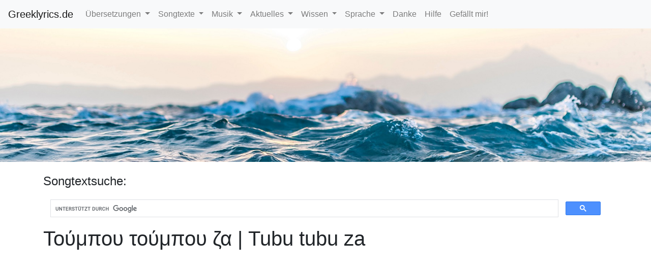

--- FILE ---
content_type: text/html; charset=UTF-8
request_url: https://www.greeklyrics.de/songtext/9613-tubu-tubu-za
body_size: 12250
content:

<!DOCTYPE html>
<html lang="de">
<head>
<meta http-equiv="Content-Type" content="text/html; charset=UTF-8">
<meta charset="utf-8">
<meta http-equiv="X-UA-Compatible" content="IE=edge">
<meta name="viewport" content="width=device-width, initial-scale=1">
<meta http-equiv="content-type" content="text/html; charset=utf-8" />
<meta name="keywords" content="" />
<meta name="author" content="Lambros Charissis" />
<meta name="description" content="" />
<script src="https://www.greeklyrics.de/jquery-3.4.1.min.js"></script>
<title>Τούμπου τούμπου ζα | Tubu tubu za - Griechischer Songtext</title>
<link rel="icon"
      type="image/" ico
      href="https://www.greeklyrics.de/favicon.ico">

      <link rel="stylesheet" href="https://www.greeklyrics.de/bootstrap.min.css">
      <script src="https://www.greeklyrics.de/bootstrap.min.js"></script>
</head>
<body>
  <script>
  function submitComment(){
  		var data = $('#comment').serialize();
      if(document.getElementById("author").value.length == 0 || document.getElementById("commentgl").value.length == 0){
        document.getElementById("error").innerHTML = "<p>Bitte Name und Text eingeben, dann abschicken!</p>";
      } else {
        $.ajax({

                       type: "POST",
                       url: "https://www.greeklyrics.de/submitComment.php?id=9613&iss=1",
                       data: data,
                       success: function(msg){

   													document.getElementById("comment_form").innerHTML = "<p>Danke! Dein Kommentar wird nach unserer Prüfung hier erscheinen!</p>";

   					}
   				});
      }

  	}
    function requesttrans(){
          data = $('#transrequestmail').serialize()+"&songid=9613";
          $.ajax({

                         type: "POST",
                         url: "https://www.greeklyrics.de/newTranslationRequest.php",
                         data: data,
                         success: function(msg){

     													document.getElementById("transrequest").innerHTML = "<p>Übersetzung angefragt!</p>";

     					          }
     				});

    	}

      function requesttrans_form(){
        document.getElementById("transrequest_form").innerHTML = '<div id="transrequest"><form class="form-inline" id="transrequestmail"><p>(für Benachrichtung wenn Übersetzung vorliegt)&nbsp;&nbsp;</p><div class="form-group"><input id="request_trans_mail" name="email" type="text" class="form-control" placeholder="Deine Email"><button onclick="requesttrans()" type="button" class="btn btn-info">anfragen</button></div></form></div>';

        }

  </script>
<style>
  body {
    padding-top: 55px;
  }

  </style>
<nav class="navbar fixed-top navbar-expand-lg navbar-light bg-light">
  <a class="navbar-brand" href="/">Greeklyrics.de</a>
  <button class="navbar-toggler" type="button" data-toggle="collapse" data-target="#navbarSupportedContent" aria-controls="navbarSupportedContent" aria-expanded="false" aria-label="Toggle navigation">
    <span class="navbar-toggler-icon"></span>
  </button>

  <div class="collapse navbar-collapse" id="navbarSupportedContent">
    <ul class="navbar-nav mr-auto">
      <li class="nav-item dropdown">
        <a class="nav-link dropdown-toggle" href="#" id="navbarDropdown" role="button" data-toggle="dropdown" aria-haspopup="true" aria-expanded="false">
          Übersetzungen
        </a>
        <div class="dropdown-menu" aria-labelledby="navbarDropdown">
          <a class="dropdown-item" href="/uebersetzungen/alle-titel.html">Alle Titel</a>
          <a class="dropdown-item" href="/uebersetzungen/songtextsuche.html">Suche</a>
          <a class="dropdown-item" href="/uebersetzungen/interpreten.html">nach Interpreten</a>
          <a class="dropdown-item" href="/uebersetzungen/musikrichtung.html">nach Musikrichtung</a>
          <div class="dropdown-divider"></div>
          <a class="dropdown-item" href="/uebersetzungen/musikrichtung/modern.html">Modern</a>
          <a class="dropdown-item" href="/uebersetzungen/musikrichtung/laika.html">Laika/Entexna</a>
          <a class="dropdown-item" href="/uebersetzungen/musikrichtung/rembetiko.html">Rembetika</a>
          <a class="dropdown-item" href="/uebersetzungen/musikrichtung/dimotika.html">Dimotika</a>
          <div class="dropdown-divider"></div>
          <a class="dropdown-item" href="/uebersetzungen/eigene-uebersetzung.php">Übersetzung einreichen</a>
        </div>
      </li>
      <li class="nav-item dropdown">
        <a class="nav-link dropdown-toggle" href="#" id="navbarDropdown" role="button" data-toggle="dropdown" aria-haspopup="true" aria-expanded="false">
          Songtexte
        </a>
        <div class="dropdown-menu" aria-labelledby="navbarDropdown">
          <a class="dropdown-item" href="/songtext/alle.html" >Alle Songtexte</a>
          <a class="dropdown-item" href="/songtext/suche" >Suche</a>
          <a class="dropdown-item" href="/songtext/interpret/alle.html" >nach Interpreten</a>
        </div>
      </li>
      <li class="nav-item dropdown">
        <a class="nav-link dropdown-toggle" href="#" id="navbarDropdown" role="button" data-toggle="dropdown" aria-haspopup="true" aria-expanded="false">
          Musik
        </a>
        <div class="dropdown-menu" aria-labelledby="navbarDropdown">
          <a class="dropdown-item" href="/griechische-musik/griechisches-radio.html" >Griechisches Radio</a>
          <a class="dropdown-item" href="/griechische-musik/griechische-charts.html" >Griechische Charts</a>
          <a class="dropdown-item" href="/griechische-musik/musik-hoeren.html">Musik h&ouml;ren</a>
          <a class="dropdown-item" href="/griechische-musik/sommer-2009.html" >Sommer 2009</a>
          <a class="dropdown-item" href="/griechische-musik/sommer-2010.html" >Sommer 2010</a>
          <div class="dropdown-divider"></div>
          <a class="dropdown-item">Musik Griechenlands</a>
          <div class="dropdown-divider"></div>
          <a class="dropdown-item" href="/wissen/musik-griechenlands/interaktive-karte.html" >Interaktive Karte</a>
          <a class="dropdown-item" href="/wissen/musik-griechenlands/ipirotika.html" >Ipirotika</a>
          <a class="dropdown-item" href="/wissen/musik-griechenlands/pontiaka.html" >Pontiaka</a>
          <a class="dropdown-item" href="/wissen/musik-griechenlands/makedonitika.html" >Makedonitika</a>
          <a class="dropdown-item" href="/wissen/musik-griechenlands/thessalika.html" >Thessalika</a>
          <a class="dropdown-item" href="/wissen/musik-griechenlands/sterea-elladas.html" >Sterea Elladas</a>
          <a class="dropdown-item" href="/wissen/musik-griechenlands/eptanisa.html" >Eptanisa</a>
          <a class="dropdown-item" href="/wissen/musik-griechenlands/tou-moria-peloponisou.html" >Tou Moria/Peloponisou</a>
          <a class="dropdown-item" href="/wissen/musik-griechenlands/nisiotika.html" >Nisiotika</a>
          <a class="dropdown-item" href="/wissen/musik-griechenlands/kritika.html" >Kritika</a>
          <a class="dropdown-item" href="/wissen/musik-griechenlands/kypriaka.html" >Kypriaka</a>
          <a class="dropdown-item" href="/wissen/musik-griechenlands/byzantini-mousiki.html" >Byzantini Mousiki</a>
        </div>
      </li>
      <li class="nav-item dropdown">
        <a class="nav-link dropdown-toggle" href="#" id="navbarDropdown" role="button" data-toggle="dropdown" aria-haspopup="true" aria-expanded="false">
          Aktuelles
        </a>
        <div class="dropdown-menu" aria-labelledby="navbarDropdown">
          <a class="dropdown-item" href="/griechische-musik-aktuell/veranstaltungen.html" >Events & Konzerte</a>
          <a class="dropdown-item" href="/griechische-musik/griechische-charts.html" >Griechische Charts</a>
          <a class="dropdown-item" href="/griechische-musik-aktuell/eurovision-2018.html" >Eurovision 2018</a>
        </div>
      </li>
      <li class="nav-item dropdown">
        <a class="nav-link dropdown-toggle" href="#" id="navbarDropdown" role="button" data-toggle="dropdown" aria-haspopup="true" aria-expanded="false">
          Wissen
        </a>
        <div class="dropdown-menu" aria-labelledby="navbarDropdown">
          <a class="dropdown-item" href="/wissen/griechische-instrumente.html">Griechische Instrumente</a>
          <div class="dropdown-divider"></div>
          <a class="dropdown-item" href="/wissen/griechische-instrumente/bouzouki.html" >Bouzouki</a>
          <a class="dropdown-item" href="/wissen/griechische-instrumente/baglamas.html" >Baglamas</a>
          <a class="dropdown-item" href="/wissen/griechische-instrumente/klarino.html" >Klarino</a>
          <a class="dropdown-item" href="/wissen/griechische-instrumente/kithara.html" >Gitarre</a>
          <div class="dropdown-divider"></div>
          <a class="dropdown-item" href="/wissen/griechische-musiker.html">Griechische Musiker</a>
          <a class="dropdown-item" href="/wissen/griechische-noten.html" >Griechische Noten</a>
          <a class="dropdown-item" href="/wissen/akkorde-fuer-griechische-lieder.html" >Akkorde</a>
          <a class="dropdown-item" href="/wissen/griechische-taenze.html" >Griechische T&auml;nze</a>
          <a class="dropdown-item" href="/wissen/rembetiko.html" >Rembetiko</a>
          <a class="dropdown-item" href="/wissen/musikgeschichte-griechenlands.html" >Musikgeschichte Griechenlands</a>
          <a class="dropdown-item" href="/wissen/griechische-bands.html" >Griechische Bands</a>
          <a class="dropdown-item" href="/wissen/griechische-musiklehrer.html" >Griechische Musiklehrer</a>
        </div>
      </li>
      <li class="nav-item dropdown">
        <a class="nav-link dropdown-toggle" href="#" id="navbarDropdown" role="button" data-toggle="dropdown" aria-haspopup="true" aria-expanded="false">
          Sprache
        </a>
        <div class="dropdown-menu" aria-labelledby="navbarDropdown">
          <a class="dropdown-item" href="https://de.greeklex.net/lautschrift.html" target="_blank" >Lieder mitsingen</a>
          <a class="dropdown-item" href="/sprache/griechisch-woerterbuch.html" >Griechisch W&ouml;rterbuch</a>
          <a class="dropdown-item" href="/sprache/griechisch-lernen.html" >Griechisch lernen</a>
          <a class="dropdown-item" href="/sprache/griechisch-am-computer.html" >Griechisch am Computer</a>
          <a class="dropdown-item" href="/sprache/fragen.html" >Fragen zur Sprache</a>
        </div>
      </li>
      <li class="nav-item">
        <a class="nav-link" href="/danksagungen.html" >Danke</a>
      </li>
      <li class="nav-item">
        <a class="nav-link" href="/hilfe.html" >Hilfe</a>
      </li>
      <li class="nav-item">
        <a class="nav-link" href="https://www.facebook.com/greeklyrics.de/" target="_blank" >Gef&auml;llt mir!</a>
      </li>
    </ul>
  </div>
</nav>
<div align="center">
  <img width="100%" src="/images/gl_banner.jpg"></img>
  </div>

<br>
<main role="main" class="container">

<div class="row">
<div class="col md-12">


<h4>Songtextsuche: </h4><script async src="https://cse.google.com/cse.js?cx=001029816171164011424:qq8nu1bj5zw"></script><div class="gcse-search"></div>
</div>
</div>

  <h1>Τούμπου τούμπου ζα | Tubu tubu za</h1>

  <script async src="https://pagead2.googlesyndication.com/pagead/js/adsbygoogle.js"></script>
  <!-- Greeklyrics -->
  <ins class="adsbygoogle"
       style="display:block"
       data-ad-client="ca-pub-6133283835087890"
       data-ad-slot="4050982924"
       data-ad-format="auto"
       data-full-width-responsive="true"></ins>
  <script>
       (adsbygoogle = window.adsbygoogle || []).push({});
  </script>

  <div class="row" style="float:right"><div id="transrequest_form"><a href="javascript:requesttrans_form();"><button type="button" class="btn btn-info">Übersetzung anfragen</button></a>&nbsp;&nbsp;&nbsp;<a href="https://www.greeklyrics.de/uebersetzungen/eigene-uebersetzung.php?sid=9613"><button type="button" class="btn btn-danger">Übersetzung einreichen</button></a></div></div><table class="table"><tr><td>
				
			<p>Εδώ δεν έχει σύνορα<br />
δεν έχει καλοσύνη<br />
μπροστά πηγαίνει ο αρχηγός<br />
και πίσω του οι σκύλοι<br />
Τραπέζι πεντακάθαρο<br />
λεφτά, χαρτιά και τσόχα<br />
κρατάς τη μύτη σου μακριά<br />
να μη σε πάρει η μπόχα</p>
<p>Α καπού κουλουκουπού κουλουκουπού κουλουκουπά&#8230;<br />
Τούμπου τούμπου ζα, τούμπου μάγοι<br />
θα μας ψήσουν οι ανθρωποφάγοι<br />
τούμπου τούμπου ζα, τούμπου ζίτσου<br />
στο καζάνι κι η μαμά του Κίτσου<br />
Τούμπου τούμπου και τα μπου<br />
φάγαν τη γριά, ντου ντου<br />
ντούμπου ντούμπου ντούμπου και μπα μπου<br />
πέσαν όλα τα ταμπού</p>
<p>Εγύριζα όλη τη γη<br />
με ένα αεροπλάνο<br />
μοντέλο απ’ την κατοχή<br />
που `χε φωνή σοπράνο<br />
Σ’ ένα σταθμό μου είπανε<br />
όλη την ιστορία<br />
στη ζούγκλα πως χαθήκατε<br />
σας φάγαν τα θηρία</p>
<p>Α καπού κουλουκουπού κουλουκουπού κουλουκουπά&#8230;<br />
Τούμπου τούμπου ζα, τούμπου μάγοι<br />
θα μας ψήσουν οι ανθρωποφάγοι<br />
τούμπου τούμπου ζα, τούμπου ζίτσου<br />
στο καζάνι κι η μαμά του Κίτσου<br />
Τούμπου τούμπου και τα μπου<br />
φάγαν τη γριά, ντου ντου<br />
ντούμπου ντούμπου ντούμπου και μπα μπου<br />
πέσαν όλα τα ταμπού</p>
<p>Εκείνο που δε μάθατε<br />
κι οι μαύροι εγελάγαν<br />
είναι γιατί ψοφήσανε<br />
τα ζωα που σας φάγαν<br />
Δηλητηριαστήκανε<br />
από τα δυο κορμιά σας<br />
το λέει το ραδιόφωνο<br />
κρίμα στην ανθρωπιά σας</p>
<p>Α καπού κουλουκουπού κουλουκουπού κουλουκουπά&#8230;<br />
Τούμπου τούμπου ζα, τούμπου μάγοι<br />
θα μας ψήσουν οι ανθρωποφάγοι<br />
τούμπου τούμπου ζα, τούμπου ζίτσου<br />
στο καζάνι κι η μαμά του Κίτσου<br />
Τούμπου τούμπου και τα μπου<br />
φάγαν τη γριά, ντου ντου<br />
ντούμπου ντούμπου ντούμπου και μπα μπου<br />
πέσαν όλα τα ταμπού</p>
<p>Στο δέντρο αναπαυτήκανε<br />
τα δυο καημένα ζωα<br />
ενθάδε κείται έγραψαν<br />
ο λέων με τον βόα<br />
Γι’ αυτό ν’ ακούς τις συμβουλές<br />
του γέρου προς του τράγου<br />
που φάγαμε εψές αργά<br />
στη στάνη του Πανάγου</p>
<p>Α καπού κουλουκουπού κουλουκουπού κουλουκουπά&#8230;<br />
Τούμπου τούμπου ζα, τούμπου μάγοι<br />
θα μας ψήσουν οι ανθρωποφάγοι<br />
τούμπου τούμπου ζα, τούμπου ζίτσου<br />
στο καζάνι κι η μαμά του Κίτσου<br />
Τούμπου τούμπου και τα μπου<br />
φάγαν τη γριά, ντου ντου<br />
ντούμπου ντούμπου ντούμπου και μπα μπου<br />
πέσαν όλα τα ταμπού</p>
<p>Μη με αφήνεις μοναχή μου<br />
μη με αφήνεις μόνη τη φτωχή<br />
μη με αφήνεις μοναχή μου<br />
μη με αφήνεις, σε παρακαλώ</p>
<p>Α καπού κουλουκουπού κουλουκουπού κουλουκουπά&#8230;<br />
Τούμπου τούμπου ζα, τούμπου μάγοι<br />
θα μας ψήσουν οι ανθρωποφάγοι<br />
τούμπου τούμπου ζα, τούμπου ζίτσου<br />
στο καζάνι κι η μαμά του Κίτσου<br />
Τούμπου τούμπου και τα μπου<br />
φάγαν τη γριά, ντου ντου<br />
ντούμπου ντούμπου ντούμπου και μπα μπου<br />
πέσαν όλα τα ταμπού</p>
		</td><td>
				
			<p>Edó den échi sínora<br />
den échi kalosíni<br />
brostá pigeni o archigós<br />
ke píso tu i skíli<br />
Trapézi pentakátharo<br />
leftá, chartiá ke tsócha<br />
kratás ti míti su makriá<br />
na mi se pári i bócha</p>
<p>A kapu kulukupu kulukupu kulukupá&#8230;<br />
Tubu tubu za, tubu mági<br />
tha mas psísun i anthropofági<br />
tubu tubu za, tubu zítsu<br />
sto kazáni ki i mamá tu Kítsu<br />
Tubu tubu ke ta bu<br />
fágan ti griá, ntu ntu<br />
ntubu ntubu ntubu ke ba bu<br />
pésan óla ta tabu</p>
<p>Egiriza óli ti gi<br />
me éna aeropláno<br />
montélo ap’ tin katochí<br />
pu `che foní sopráno<br />
S’ éna stathmó mu ipane<br />
óli tin istoría<br />
sti zugkla pos chathíkate<br />
sas fágan ta thiría</p>
<p>A kapu kulukupu kulukupu kulukupá&#8230;<br />
Tubu tubu za, tubu mági<br />
tha mas psísun i anthropofági<br />
tubu tubu za, tubu zítsu<br />
sto kazáni ki i mamá tu Kítsu<br />
Tubu tubu ke ta bu<br />
fágan ti griá, ntu ntu<br />
ntubu ntubu ntubu ke ba bu<br />
pésan óla ta tabu</p>
<p>Ekino pu de máthate<br />
ki i mavri egelágan<br />
ine giatí psofísane<br />
ta zoa pu sas fágan<br />
Dilitiriastíkane<br />
apó ta dio kormiá sas<br />
to léi to radiófono<br />
kríma stin anthropiá sas</p>
<p>A kapu kulukupu kulukupu kulukupá&#8230;<br />
Tubu tubu za, tubu mági<br />
tha mas psísun i anthropofági<br />
tubu tubu za, tubu zítsu<br />
sto kazáni ki i mamá tu Kítsu<br />
Tubu tubu ke ta bu<br />
fágan ti griá, ntu ntu<br />
ntubu ntubu ntubu ke ba bu<br />
pésan óla ta tabu</p>
<p>Sto déntro anapaftíkane<br />
ta dio kaiména zoa<br />
entháde kite égrapsan<br />
o léon me ton vóa<br />
Gi’ aftó n’ akus tis simvulés<br />
tu géru pros tu trágu<br />
pu fágame epsés argá<br />
sti stáni tu Panágu</p>
<p>A kapu kulukupu kulukupu kulukupá&#8230;<br />
Tubu tubu za, tubu mági<br />
tha mas psísun i anthropofági<br />
tubu tubu za, tubu zítsu<br />
sto kazáni ki i mamá tu Kítsu<br />
Tubu tubu ke ta bu<br />
fágan ti griá, ntu ntu<br />
ntubu ntubu ntubu ke ba bu<br />
pésan óla ta tabu</p>
<p>Mi me afínis monachí mu<br />
mi me afínis móni ti ftochí<br />
mi me afínis monachí mu<br />
mi me afínis, se parakaló</p>
<p>A kapu kulukupu kulukupu kulukupá&#8230;<br />
Tubu tubu za, tubu mági<br />
tha mas psísun i anthropofági<br />
tubu tubu za, tubu zítsu<br />
sto kazáni ki i mamá tu Kítsu<br />
Tubu tubu ke ta bu<br />
fágan ti griá, ntu ntu<br />
ntubu ntubu ntubu ke ba bu<br />
pésan óla ta tabu</p>
		</td></tr></table><p>Interpret: <a href="https://www.greeklyrics.de/songtext/interpret/sidiropulos-pavlos">Σιδηρόπουλος Παύλος</a></p><p>Komponist: Μαρκόπουλος Γιάννης</p><p>Songwriter: Μαρκόπουλος Γιάννης</p><iframe width="560" height="315" src="https://www.youtube.com/embed/y9EpuoVbvco" frameborder="0" allow="accelerometer; autoplay; encrypted-media; gyroscope; picture-in-picture" allowfullscreen></iframe><h4>Kommentare</h4><p>Noch keine Kommentare</p><br><h5>Neues Kommentar</h5><div class="row">
<div class="col-md-12" id="comment_form">
<form class="form-horizontal" id="comment">
	 <div class="form-group">
			 <label for="message" class="col-sm-2 control-label">Name:</label>
       <input id="author" type="text" class="form-control" placeholder="Name" name="author">
  </div>
  <div class="form-group">
       <label for="message" class="col-sm-2 control-label">Kommentar:</label>
	      <textarea id="commentgl" class="form-control" rows="4" name="commentgl"></textarea>
  </div>
			 <div class="col-sm-10 col-sm-offset-2">
					 <input id="submit" value="Abschicken" class="btn btn-primary" onclick="submitComment()">
			 </div>
	 </div>
</form>
<div id="error"></div>
 </div>
<br>
<script async src="https://pagead2.googlesyndication.com/pagead/js/adsbygoogle.js"></script>
<!-- Greeklyrics -->
<ins class="adsbygoogle"
     style="display:block"
     data-ad-client="ca-pub-6133283835087890"
     data-ad-slot="4050982924"
     data-ad-format="auto"
     data-full-width-responsive="true"></ins>
<script>
     (adsbygoogle = window.adsbygoogle || []).push({});
</script>
    <br><h2>Aktuelle Übersetzungsanfragen - hilf mit!</h2><table class="table"><tr><td><a href="https://www.greeklyrics.de/songtext/791-apopse-tha-peraso">Απόψε θα περάσω</a></td><td>Übersetzung wird geprüft!</td><td><img src="/images/ok.png"></img></td></tr><tr><td><a href="https://www.greeklyrics.de/songtext/878-as-min-ksimerone-pote">Ας μην ξημέρωνε ποτέ</a></td><td>Übersetzung wird geprüft!</td><td><img src="/images/ok.png"></img></td></tr><tr><td><a href="https://www.greeklyrics.de/songtext/1088-val-to-terma">Βαλ&#8217; το τέρμα</a></td><td>Übersetzung wird geprüft!</td><td><img src="/images/ok.png"></img></td></tr><tr><td><a href="https://www.greeklyrics.de/songtext/1408-delfini-delfinaki">Δελφίνι δελφινάκι</a></td><td><a href="https://www.greeklyrics.de/uebersetzungen/3-modern/2125-delfini-delfinaki">Übersetzung wurde erstellt</a></td><td><img src="/images/ok.png"></img></td></tr><tr><td><a href="https://www.greeklyrics.de/songtext/2098-ise-to-lathos-tis-zois-mu">Είσαι το λάθος της ζωής μου</a></td><td>Übersetzung wird geprüft!</td><td><img src="/images/ok.png"></img></td></tr><tr><td><a href="https://www.greeklyrics.de/songtext/2239-ellinas-ime">Έλληνας είμαι</a></td><td>Übersetzung wird geprüft!</td><td><img src="/images/ok.png"></img></td></tr><tr><td><a href="https://www.greeklyrics.de/songtext/2336-ena-puli-icha-sto-kluvi">Ένα πουλί είχα στο κλουβί</a></td><td><a href="https://www.greeklyrics.de/uebersetzungen/eigene-uebersetzung.php?sid=2336">Übersetzung einreichen</a></td><td><img src="/images/notok.png"></img></td></tr><tr><td><a href="https://www.greeklyrics.de/songtext/2520-esi-ise-aeras-dinatos">Εσύ είσαι αέρας δυνατός</a></td><td><a href="https://www.greeklyrics.de/uebersetzungen/eigene-uebersetzung.php?sid=2520">Übersetzung einreichen</a></td><td><img src="/images/notok.png"></img></td></tr><tr><td><a href="https://www.greeklyrics.de/songtext/2577-evlabia">Ευλαμπία</a></td><td>Übersetzung wird geprüft!</td><td><img src="/images/ok.png"></img></td></tr><tr><td><a href="https://www.greeklyrics.de/songtext/2601-echi-o-theos">Έχει ο Θεός</a></td><td>Übersetzung wird geprüft!</td><td><img src="/images/ok.png"></img></td></tr><tr><td><a href="https://www.greeklyrics.de/songtext/3051-gia-ton-patera">Για τον πατέρα</a></td><td>Übersetzung wird geprüft!</td><td><img src="/images/ok.png"></img></td></tr><tr><td><a href="https://www.greeklyrics.de/songtext/3772-isuna-ti-isuna">Ήσουνα τι ήσουνα</a></td><td><a href="https://www.greeklyrics.de/uebersetzungen/3-modern/235-paksimadokleftra">Übersetzung wurde erstellt</a></td><td><img src="/images/ok.png"></img></td></tr><tr><td><a href="https://www.greeklyrics.de/songtext/3902-ke-fuma-fuma">Και φούμα-φούμα</a></td><td><a href="https://www.greeklyrics.de/uebersetzungen/3-modern/2012-ke-fuma-fuma">Übersetzung wurde erstellt</a></td><td><img src="/images/ok.png"></img></td></tr><tr><td><a href="https://www.greeklyrics.de/songtext/3991-kalimera-ilie">Καλημέρα ήλιε</a></td><td><a href="https://www.greeklyrics.de/uebersetzungen/3-modern/2135-kalimera-ilie">Übersetzung wurde erstellt</a></td><td><img src="/images/ok.png"></img></td></tr><tr><td><a href="https://www.greeklyrics.de/songtext/4434-kokkini-vrochi">Κόκκινη βροχή</a></td><td>Übersetzung wird geprüft!</td><td><img src="/images/ok.png"></img></td></tr><tr><td><a href="https://www.greeklyrics.de/songtext/4864-marigula-i-mantalena">Μαριγούλα η Μανταλένα</a></td><td><a href="https://www.greeklyrics.de/uebersetzungen/eigene-uebersetzung.php?sid=4864">Übersetzung einreichen</a></td><td><img src="/images/notok.png"></img></td></tr><tr><td><a href="https://www.greeklyrics.de/songtext/5797-na-kamo-thelo-tarachi">Να κάμω θέλω ταραχή</a></td><td>Übersetzung wird geprüft!</td><td><img src="/images/ok.png"></img></td></tr><tr><td><a href="https://www.greeklyrics.de/songtext/6126-o-tarzan">Ο Ταρζάν</a></td><td><a href="https://www.greeklyrics.de/uebersetzungen/eigene-uebersetzung.php?sid=6126">Übersetzung einreichen</a></td><td><img src="/images/notok.png"></img></td></tr><tr><td><a href="https://www.greeklyrics.de/songtext/6388-o-mikros-alitis">Ο μικρός αλήτης</a></td><td>Übersetzung wird geprüft!</td><td><img src="/images/ok.png"></img></td></tr><tr><td><a href="https://www.greeklyrics.de/songtext/6511-o-topos-mas-ine-klistos">Ο τόπος μας είναι κλειστός</a></td><td><a href="https://www.greeklyrics.de/uebersetzungen/eigene-uebersetzung.php?sid=6511">Übersetzung einreichen</a></td><td><img src="/images/notok.png"></img></td></tr><tr><td><a href="https://www.greeklyrics.de/songtext/6596-i-fabrikes">Οι φάμπρικες</a></td><td><a href="https://www.greeklyrics.de/uebersetzungen/eigene-uebersetzung.php?sid=6596">Übersetzung einreichen</a></td><td><img src="/images/notok.png"></img></td></tr><tr><td><a href="https://www.greeklyrics.de/songtext/7205-saitia">Σαϊτιά</a></td><td>Übersetzung wird geprüft!</td><td><img src="/images/ok.png"></img></td></tr><tr><td><a href="https://www.greeklyrics.de/songtext/7322-se-dioksan-ap-tin-kokkinia">Σε διώξαν απ&#8217; την Κοκκινιά</a></td><td>Übersetzung wird geprüft!</td><td><img src="/images/ok.png"></img></td></tr><tr><td><a href="https://www.greeklyrics.de/songtext/7377-se-pia-thalassa-armenizis">Σε ποια θάλασσα αρμενίζεις</a></td><td><a href="https://www.greeklyrics.de/uebersetzungen/3-modern/2110-se-pia-thalassa-armenizis">Übersetzung wurde erstellt</a></td><td><img src="/images/ok.png"></img></td></tr><tr><td><a href="https://www.greeklyrics.de/songtext/7633-stalia-stalia">Σταλιά σταλιά</a></td><td><a href="https://www.greeklyrics.de/uebersetzungen/eigene-uebersetzung.php?sid=7633">Übersetzung einreichen</a></td><td><img src="/images/notok.png"></img></td></tr><tr><td><a href="https://www.greeklyrics.de/songtext/8905-to-christinaki">Το Χριστινάκι</a></td><td><a href="https://www.greeklyrics.de/uebersetzungen/eigene-uebersetzung.php?sid=8905">Übersetzung einreichen</a></td><td><img src="/images/notok.png"></img></td></tr><tr><td><a href="https://www.greeklyrics.de/songtext/8911-to-aidoni">Το αηδόνι</a></td><td><a href="https://www.greeklyrics.de/uebersetzungen/eigene-uebersetzung.php?sid=8911">Übersetzung einreichen</a></td><td><img src="/images/notok.png"></img></td></tr><tr><td><a href="https://www.greeklyrics.de/songtext/8975-to-diazigio">Το διαζύγιο</a></td><td><a href="https://www.greeklyrics.de/uebersetzungen/eigene-uebersetzung.php?sid=8975">Übersetzung einreichen</a></td><td><img src="/images/notok.png"></img></td></tr><tr><td><a href="https://www.greeklyrics.de/songtext/9135-to-magazi">Το μαγαζί</a></td><td><a href="https://www.greeklyrics.de/uebersetzungen/eigene-uebersetzung.php?sid=9135">Übersetzung einreichen</a></td><td><img src="/images/notok.png"></img></td></tr><tr><td><a href="https://www.greeklyrics.de/songtext/9209-to-nima-ton-keron">Το νήμα των καιρών</a></td><td><a href="https://www.greeklyrics.de/uebersetzungen/eigene-uebersetzung.php?sid=9209">Übersetzung einreichen</a></td><td><img src="/images/notok.png"></img></td></tr><tr><td><a href="https://www.greeklyrics.de/songtext/10094-zo-(mavra-fengaria)">Ζω (Μαύρα Φεγγάρια)</a></td><td><a href="https://www.greeklyrics.de/uebersetzungen/eigene-uebersetzung.php?sid=10094">Übersetzung einreichen</a></td><td><img src="/images/notok.png"></img></td></tr><tr><td><a href="https://www.greeklyrics.de/songtext/10165-adiaforo">Αδιαφορώ</a></td><td><a href="https://www.greeklyrics.de/uebersetzungen/eigene-uebersetzung.php?sid=10165">Übersetzung einreichen</a></td><td><img src="/images/notok.png"></img></td></tr><tr><td><a href="https://www.greeklyrics.de/songtext/10716-aku">Άκου</a></td><td>Übersetzung wird geprüft!</td><td><img src="/images/ok.png"></img></td></tr><tr><td><a href="https://www.greeklyrics.de/songtext/10739-akui-kanis">Ακούει κανείς</a></td><td><a href="https://www.greeklyrics.de/uebersetzungen/3-modern/2021-akui-kanis">Übersetzung wurde erstellt</a></td><td><img src="/images/ok.png"></img></td></tr><tr><td><a href="https://www.greeklyrics.de/songtext/10777-akrovato">Ακροβατώ</a></td><td><a href="https://www.greeklyrics.de/uebersetzungen/3-modern/2107-akrovato">Übersetzung wurde erstellt</a></td><td><img src="/images/ok.png"></img></td></tr><tr><td><a href="https://www.greeklyrics.de/songtext/11601-anikse-ligo-to-parathiro">Άνοιξε λίγο το παράθυρο</a></td><td><a href="https://www.greeklyrics.de/uebersetzungen/eigene-uebersetzung.php?sid=11601">Übersetzung einreichen</a></td><td><img src="/images/notok.png"></img></td></tr><tr><td><a href="https://www.greeklyrics.de/songtext/11685-anthropi-monachi">Άνθρωποι μονάχοι</a></td><td>Übersetzung wird geprüft!</td><td><img src="/images/ok.png"></img></td></tr><tr><td><a href="https://www.greeklyrics.de/songtext/11901-apo-mesa-pethamenos">Από μέσα πεθαμένος</a></td><td><a href="https://www.greeklyrics.de/uebersetzungen/3-modern/2121-apo-mesa-pethamenos">Übersetzung wurde erstellt</a></td><td><img src="/images/ok.png"></img></td></tr><tr><td><a href="https://www.greeklyrics.de/songtext/11963-apogevma-sto-dentro">Απόγευμα στο δέντρο</a></td><td><a href="https://www.greeklyrics.de/uebersetzungen/eigene-uebersetzung.php?sid=11963">Übersetzung einreichen</a></td><td><img src="/images/notok.png"></img></td></tr><tr><td><a href="https://www.greeklyrics.de/songtext/12004-apoliome">Απολύομαι</a></td><td><a href="https://www.greeklyrics.de/uebersetzungen/eigene-uebersetzung.php?sid=12004">Übersetzung einreichen</a></td><td><img src="/images/notok.png"></img></td></tr><tr><td><a href="https://www.greeklyrics.de/songtext/12193-aprili-mu">Απρίλη μου</a></td><td><a href="https://www.greeklyrics.de/uebersetzungen/eigene-uebersetzung.php?sid=12193">Übersetzung einreichen</a></td><td><img src="/images/notok.png"></img></td></tr><tr><td><a href="https://www.greeklyrics.de/songtext/12359-as-erchosungia-ligo">Ας ερχόσουν για λίγο</a></td><td>Übersetzung wird geprüft!</td><td><img src="/images/ok.png"></img></td></tr><tr><td><a href="https://www.greeklyrics.de/songtext/12554-asteri-mu">Αστέρι μου</a></td><td><a href="https://www.greeklyrics.de/uebersetzungen/eigene-uebersetzung.php?sid=12554">Übersetzung einreichen</a></td><td><img src="/images/notok.png"></img></td></tr><tr><td><a href="https://www.greeklyrics.de/songtext/12576-astro-krifo">Άστρο κρυφό</a></td><td><a href="https://www.greeklyrics.de/uebersetzungen/eigene-uebersetzung.php?sid=12576">Übersetzung einreichen</a></td><td><img src="/images/notok.png"></img></td></tr><tr><td><a href="https://www.greeklyrics.de/songtext/12608-athanasia">Αθανασία</a></td><td><a href="https://www.greeklyrics.de/uebersetzungen/eigene-uebersetzung.php?sid=12608">Übersetzung einreichen</a></td><td><img src="/images/notok.png"></img></td></tr><tr><td><a href="https://www.greeklyrics.de/songtext/13029-vale-ena-kafe">Βάλε ένα καφέ</a></td><td>Übersetzung wird geprüft!</td><td><img src="/images/ok.png"></img></td></tr><tr><td><a href="https://www.greeklyrics.de/songtext/13145-batida-de-coco">Batida de coco</a></td><td>Übersetzung wird geprüft!</td><td><img src="/images/ok.png"></img></td></tr><tr><td><a href="https://www.greeklyrics.de/songtext/13193-vima-vima">Βήμα βήμα</a></td><td><a href="https://www.greeklyrics.de/uebersetzungen/eigene-uebersetzung.php?sid=13193">Übersetzung einreichen</a></td><td><img src="/images/notok.png"></img></td></tr><tr><td><a href="https://www.greeklyrics.de/songtext/13730-de-tha-dakriso-piagia-sena">Δε θα δακρύσω πια για σένα</a></td><td><a href="https://www.greeklyrics.de/uebersetzungen/eigene-uebersetzung.php?sid=13730">Übersetzung einreichen</a></td><td><img src="/images/notok.png"></img></td></tr><tr><td><a href="https://www.greeklyrics.de/songtext/14132-den-kani-krio">Δεν κάνει κρύο</a></td><td>Übersetzung wird geprüft!</td><td><img src="/images/ok.png"></img></td></tr><tr><td><a href="https://www.greeklyrics.de/songtext/14296-den-proskinisa-pote-kanena">Δεν προσκύνησα ποτέ κανένα</a></td><td><a href="https://www.greeklyrics.de/uebersetzungen/eigene-uebersetzung.php?sid=14296">Übersetzung einreichen</a></td><td><img src="/images/notok.png"></img></td></tr><tr><td><a href="https://www.greeklyrics.de/songtext/14323-den-tha-dakriso-piagia-mena">Δεν θα δακρύσω πιά για μένα</a></td><td><a href="https://www.greeklyrics.de/uebersetzungen/eigene-uebersetzung.php?sid=14323">Übersetzung einreichen</a></td><td><img src="/images/notok.png"></img></td></tr><tr><td><a href="https://www.greeklyrics.de/songtext/14532-didimoticho-blues">Διδυμότειχο blues</a></td><td><a href="https://www.greeklyrics.de/uebersetzungen/eigene-uebersetzung.php?sid=14532">Übersetzung einreichen</a></td><td><img src="/images/notok.png"></img></td></tr><tr><td><a href="https://www.greeklyrics.de/songtext/14604-diplo-to-tsifteteli">Διπλό το τσιφτετέλι</a></td><td><a href="https://www.greeklyrics.de/uebersetzungen/eigene-uebersetzung.php?sid=14604">Übersetzung einreichen</a></td><td><img src="/images/notok.png"></img></td></tr><tr><td><a href="https://www.greeklyrics.de/songtext/14791-dio-prasina-matia">Δυο πράσινα μάτια</a></td><td><a href="https://www.greeklyrics.de/uebersetzungen/eigene-uebersetzung.php?sid=14791">Übersetzung einreichen</a></td><td><img src="/images/notok.png"></img></td></tr><tr><td><a href="https://www.greeklyrics.de/songtext/14924-dose-mu-ligaki-urano-(to-simadi-tu-erota)">Δώσε μου λιγάκι ουρανό (Το σημάδι του έρωτα)</a></td><td>Übersetzung wird geprüft!</td><td><img src="/images/ok.png"></img></td></tr><tr><td><a href="https://www.greeklyrics.de/songtext/14961-evale-o-theos-simadi">Έβαλε ο Θεός σημάδι</a></td><td><a href="https://www.greeklyrics.de/uebersetzungen/eigene-uebersetzung.php?sid=14961">Übersetzung einreichen</a></td><td><img src="/images/notok.png"></img></td></tr><tr><td><a href="https://www.greeklyrics.de/songtext/14974-edo">Eδώ</a></td><td><a href="https://www.greeklyrics.de/uebersetzungen/3-modern/2019-edo">Übersetzung wurde erstellt</a></td><td><img src="/images/ok.png"></img></td></tr><tr><td><a href="https://www.greeklyrics.de/songtext/15251-ego-o-dinatos">Εγώ ο δυνατός</a></td><td><a href="https://www.greeklyrics.de/uebersetzungen/eigene-uebersetzung.php?sid=15251">Übersetzung einreichen</a></td><td><img src="/images/notok.png"></img></td></tr><tr><td><a href="https://www.greeklyrics.de/songtext/15493-ime-ticheros-pu-echo-esena">Είμαι τυχερός που έχω εσένα</a></td><td><a href="https://www.greeklyrics.de/uebersetzungen/eigene-uebersetzung.php?sid=15493">Übersetzung einreichen</a></td><td><img src="/images/notok.png"></img></td></tr><tr><td><a href="https://www.greeklyrics.de/songtext/15505-imaste-dio">Είμαστε δυο</a></td><td><a href="https://www.greeklyrics.de/uebersetzungen/eigene-uebersetzung.php?sid=15505">Übersetzung einreichen</a></td><td><img src="/images/notok.png"></img></td></tr><tr><td><a href="https://www.greeklyrics.de/songtext/15771-ise-mia-thea">Είσαι μια θεά</a></td><td><a href="https://www.greeklyrics.de/uebersetzungen/eigene-uebersetzung.php?sid=15771">Übersetzung einreichen</a></td><td><img src="/images/notok.png"></img></td></tr><tr><td><a href="https://www.greeklyrics.de/songtext/15898-eki-pu-vriskete-to-fos">Εκεί που βρίσκεται το φως</a></td><td><a href="https://www.greeklyrics.de/uebersetzungen/eigene-uebersetzung.php?sid=15898">Übersetzung einreichen</a></td><td><img src="/images/notok.png"></img></td></tr><tr><td><a href="https://www.greeklyrics.de/songtext/16074-ela-ke-kopse-me-sta-dio">Έλα και κόψε με στα δυο</a></td><td><a href="https://www.greeklyrics.de/uebersetzungen/eigene-uebersetzung.php?sid=16074">Übersetzung einreichen</a></td><td><img src="/images/notok.png"></img></td></tr><tr><td><a href="https://www.greeklyrics.de/songtext/16237-ellada-(lengko)">Ελλάδα (Λένγκω)</a></td><td><a href="https://www.greeklyrics.de/uebersetzungen/eigene-uebersetzung.php?sid=16237">Übersetzung einreichen</a></td><td><img src="/images/notok.png"></img></td></tr><tr><td><a href="https://www.greeklyrics.de/songtext/16295-emis-i-dio">Εμείς οι δυο</a></td><td><a href="https://www.greeklyrics.de/uebersetzungen/eigene-uebersetzung.php?sid=16295">Übersetzung einreichen</a></td><td><img src="/images/notok.png"></img></td></tr><tr><td><a href="https://www.greeklyrics.de/songtext/16565-ena-tsigaro-akoma-lipon">Ένα τσιγάρο ακόμα λοιπόν</a></td><td><a href="https://www.greeklyrics.de/uebersetzungen/eigene-uebersetzung.php?sid=16565">Übersetzung einreichen</a></td><td><img src="/images/notok.png"></img></td></tr><tr><td><a href="https://www.greeklyrics.de/songtext/16610-enas-erotas-ftinos">Ένας έρωτας φτηνός</a></td><td><a href="https://www.greeklyrics.de/uebersetzungen/eigene-uebersetzung.php?sid=16610">Übersetzung einreichen</a></td><td><img src="/images/notok.png"></img></td></tr><tr><td><a href="https://www.greeklyrics.de/songtext/17008-erotokritos">Ερωτόκριτος</a></td><td><a href="https://www.greeklyrics.de/uebersetzungen/eigene-uebersetzung.php?sid=17008">Übersetzung einreichen</a></td><td><img src="/images/notok.png"></img></td></tr><tr><td><a href="https://www.greeklyrics.de/songtext/17341-echasa-ta-ichni-su">Έχασα τα ίχνη σου</a></td><td><a href="https://www.greeklyrics.de/uebersetzungen/eigene-uebersetzung.php?sid=17341">Übersetzung einreichen</a></td><td><img src="/images/notok.png"></img></td></tr><tr><td><a href="https://www.greeklyrics.de/songtext/17357-echi-o-theos">Έχει ο Θεός</a></td><td><a href="https://www.greeklyrics.de/uebersetzungen/eigene-uebersetzung.php?sid=17357">Übersetzung einreichen</a></td><td><img src="/images/notok.png"></img></td></tr><tr><td><a href="https://www.greeklyrics.de/songtext/17380-echis-matia-to-fengari">Έχεις μάτια το φεγγάρι</a></td><td><a href="https://www.greeklyrics.de/uebersetzungen/eigene-uebersetzung.php?sid=17380">Übersetzung einreichen</a></td><td><img src="/images/notok.png"></img></td></tr><tr><td><a href="https://www.greeklyrics.de/songtext/17930-ftes-esi">Φταις εσύ</a></td><td><a href="https://www.greeklyrics.de/uebersetzungen/eigene-uebersetzung.php?sid=17930">Übersetzung einreichen</a></td><td><img src="/images/notok.png"></img></td></tr><tr><td><a href="https://www.greeklyrics.de/songtext/17961-ftani-pu-kleme">Φτάνει που κλαίμε</a></td><td><a href="https://www.greeklyrics.de/uebersetzungen/eigene-uebersetzung.php?sid=17961">Übersetzung einreichen</a></td><td><img src="/images/notok.png"></img></td></tr><tr><td><a href="https://www.greeklyrics.de/songtext/18218-garifallo-st-afti">Γαρύφαλλο στ’ αυτί</a></td><td><a href="https://www.greeklyrics.de/uebersetzungen/eigene-uebersetzung.php?sid=18218">Übersetzung einreichen</a></td><td><img src="/images/notok.png"></img></td></tr><tr><td><a href="https://www.greeklyrics.de/songtext/18255-gia-chara">Γεια χαρά</a></td><td><a href="https://www.greeklyrics.de/uebersetzungen/eigene-uebersetzung.php?sid=18255">Übersetzung einreichen</a></td><td><img src="/images/notok.png"></img></td></tr><tr><td><a href="https://www.greeklyrics.de/songtext/18313-gennithika-na-tiranno">Γεννήθηκα να τυραννώ</a></td><td><a href="https://www.greeklyrics.de/uebersetzungen/eigene-uebersetzung.php?sid=18313">Übersetzung einreichen</a></td><td><img src="/images/notok.png"></img></td></tr><tr><td><a href="https://www.greeklyrics.de/songtext/18316-gennithika-sti-saloniki">Γεννήθηκα στη Σαλονίκη</a></td><td><a href="https://www.greeklyrics.de/uebersetzungen/eigene-uebersetzung.php?sid=18316">Übersetzung einreichen</a></td><td><img src="/images/notok.png"></img></td></tr><tr><td><a href="https://www.greeklyrics.de/songtext/18373-gia-ena-tangko">Για ένα τανγκό</a></td><td><a href="https://www.greeklyrics.de/uebersetzungen/eigene-uebersetzung.php?sid=18373">Übersetzung einreichen</a></td><td><img src="/images/notok.png"></img></td></tr><tr><td><a href="https://www.greeklyrics.de/songtext/18606-giapi">Γιαπί</a></td><td><a href="https://www.greeklyrics.de/uebersetzungen/eigene-uebersetzung.php?sid=18606">Übersetzung einreichen</a></td><td><img src="/images/notok.png"></img></td></tr><tr><td><a href="https://www.greeklyrics.de/songtext/18631-giati-den-ise-edo">Γιατί δεν είσαι εδώ</a></td><td><a href="https://www.greeklyrics.de/uebersetzungen/eigene-uebersetzung.php?sid=18631">Übersetzung einreichen</a></td><td><img src="/images/notok.png"></img></td></tr><tr><td><a href="https://www.greeklyrics.de/songtext/18650-giati-fengari-mu-omorfo">Γιατί φεγγάρι μου όμορφο</a></td><td><a href="https://www.greeklyrics.de/uebersetzungen/eigene-uebersetzung.php?sid=18650">Übersetzung einreichen</a></td><td><img src="/images/notok.png"></img></td></tr><tr><td><a href="https://www.greeklyrics.de/songtext/18825-glossolalia">Γλωσσολαλιά</a></td><td><a href="https://www.greeklyrics.de/uebersetzungen/3-modern/2077-glossolalia">Übersetzung wurde erstellt</a></td><td><img src="/images/ok.png"></img></td></tr><tr><td><a href="https://www.greeklyrics.de/songtext/19451-i-margarita-i-margaro">Η Μαργαρίτα η Μαργαρώ</a></td><td><a href="https://www.greeklyrics.de/uebersetzungen/3-modern/2097-i-margarita-i-margaro">Übersetzung wurde erstellt</a></td><td><img src="/images/ok.png"></img></td></tr><tr><td><a href="https://www.greeklyrics.de/songtext/19488-i-mikri-mas-istoria">Η μικρή μας ιστορία</a></td><td><a href="https://www.greeklyrics.de/uebersetzungen/eigene-uebersetzung.php?sid=19488">Übersetzung einreichen</a></td><td><img src="/images/notok.png"></img></td></tr><tr><td><a href="https://www.greeklyrics.de/songtext/19524-i-balanta-tis-ifigenias">Η μπαλάντα της Ιφιγένειας</a></td><td><a href="https://www.greeklyrics.de/uebersetzungen/eigene-uebersetzung.php?sid=19524">Übersetzung einreichen</a></td><td><img src="/images/notok.png"></img></td></tr><tr><td><a href="https://www.greeklyrics.de/songtext/19602-i-palioparea">Η παλιοπαρέα</a></td><td><a href="https://www.greeklyrics.de/uebersetzungen/eigene-uebersetzung.php?sid=19602">Übersetzung einreichen</a></td><td><img src="/images/notok.png"></img></td></tr><tr><td><a href="https://www.greeklyrics.de/songtext/19961-irtha-ksana">Ήρθα ξανά</a></td><td><a href="https://www.greeklyrics.de/uebersetzungen/eigene-uebersetzung.php?sid=19961">Übersetzung einreichen</a></td><td><img src="/images/notok.png"></img></td></tr><tr><td><a href="https://www.greeklyrics.de/songtext/20763-kane-kuragio">Κάνε κουράγιο</a></td><td><a href="https://www.greeklyrics.de/uebersetzungen/eigene-uebersetzung.php?sid=20763">Übersetzung einreichen</a></td><td><img src="/images/notok.png"></img></td></tr><tr><td><a href="https://www.greeklyrics.de/songtext/20994-karavakia">Καραβάκια</a></td><td><a href="https://www.greeklyrics.de/uebersetzungen/eigene-uebersetzung.php?sid=20994">Übersetzung einreichen</a></td><td><img src="/images/notok.png"></img></td></tr><tr><td><a href="https://www.greeklyrics.de/songtext/21196-kathe-fora">Κάθε φορά</a></td><td><a href="https://www.greeklyrics.de/uebersetzungen/eigene-uebersetzung.php?sid=21196">Übersetzung einreichen</a></td><td><img src="/images/notok.png"></img></td></tr><tr><td><a href="https://www.greeklyrics.de/songtext/21663-klise-tin-porta">Κλείσε την πόρτα</a></td><td><a href="https://www.greeklyrics.de/uebersetzungen/eigene-uebersetzung.php?sid=21663">Übersetzung einreichen</a></td><td><img src="/images/notok.png"></img></td></tr><tr><td><a href="https://www.greeklyrics.de/songtext/21675-klirothika">Κληρώθηκα</a></td><td><a href="https://www.greeklyrics.de/uebersetzungen/eigene-uebersetzung.php?sid=21675">Übersetzung einreichen</a></td><td><img src="/images/notok.png"></img></td></tr><tr><td><a href="https://www.greeklyrics.de/songtext/21973-kutsi-kithara">Κουτσή κιθάρα</a></td><td><a href="https://www.greeklyrics.de/uebersetzungen/eigene-uebersetzung.php?sid=21973">Übersetzung einreichen</a></td><td><img src="/images/notok.png"></img></td></tr><tr><td><a href="https://www.greeklyrics.de/songtext/22354-kikladitiko">Κυκλαδίτικο</a></td><td>Übersetzung wird geprüft!</td><td><img src="/images/ok.png"></img></td></tr><tr><td><a href="https://www.greeklyrics.de/songtext/22365-kiknio-asma">Κύκνειο άσμα</a></td><td><a href="https://www.greeklyrics.de/uebersetzungen/eigene-uebersetzung.php?sid=22365">Übersetzung einreichen</a></td><td><img src="/images/notok.png"></img></td></tr><tr><td><a href="https://www.greeklyrics.de/songtext/22521-lila">Λέιλα</a></td><td><a href="https://www.greeklyrics.de/uebersetzungen/eigene-uebersetzung.php?sid=22521">Übersetzung einreichen</a></td><td><img src="/images/notok.png"></img></td></tr><tr><td><a href="https://www.greeklyrics.de/songtext/22596-liberta-(eleftheria)">Liberta (Ελευθερία)</a></td><td><a href="https://www.greeklyrics.de/uebersetzungen/eigene-uebersetzung.php?sid=22596">Übersetzung einreichen</a></td><td><img src="/images/notok.png"></img></td></tr><tr><td><a href="https://www.greeklyrics.de/songtext/22765-lipisu-me">Λυπήσου με</a></td><td><a href="https://www.greeklyrics.de/uebersetzungen/eigene-uebersetzung.php?sid=22765">Übersetzung einreichen</a></td><td><img src="/images/notok.png"></img></td></tr><tr><td><a href="https://www.greeklyrics.de/songtext/23007-makria-poli-makria">Μακριά πολύ μακριά</a></td><td><a href="https://www.greeklyrics.de/uebersetzungen/eigene-uebersetzung.php?sid=23007">Übersetzung einreichen</a></td><td><img src="/images/notok.png"></img></td></tr><tr><td><a href="https://www.greeklyrics.de/songtext/23812-mes-stin-taverna">Μες στην ταβέρνα</a></td><td><a href="https://www.greeklyrics.de/uebersetzungen/eigene-uebersetzung.php?sid=23812">Übersetzung einreichen</a></td><td><img src="/images/notok.png"></img></td></tr><tr><td><a href="https://www.greeklyrics.de/songtext/24143-mi-milas-allogi-agapi">Μη μιλάς άλλο γι&#8217; αγάπη</a></td><td><a href="https://www.greeklyrics.de/uebersetzungen/eigene-uebersetzung.php?sid=24143">Übersetzung einreichen</a></td><td><img src="/images/notok.png"></img></td></tr><tr><td><a href="https://www.greeklyrics.de/songtext/24804-mia-zoi-se-thimame-na-fevgis">Μια ζωή σε θυμάμαι να φεύγεις</a></td><td><a href="https://www.greeklyrics.de/uebersetzungen/eigene-uebersetzung.php?sid=24804">Übersetzung einreichen</a></td><td><img src="/images/notok.png"></img></td></tr><tr><td><a href="https://www.greeklyrics.de/songtext/24876-mikros-pu-ise-urane">Μικρός που είσαι ουρανέ</a></td><td><a href="https://www.greeklyrics.de/uebersetzungen/eigene-uebersetzung.php?sid=24876">Übersetzung einreichen</a></td><td><img src="/images/notok.png"></img></td></tr><tr><td><a href="https://www.greeklyrics.de/songtext/25112-mono-esi">Μόνο εσύ</a></td><td><a href="https://www.greeklyrics.de/uebersetzungen/eigene-uebersetzung.php?sid=25112">Übersetzung einreichen</a></td><td><img src="/images/notok.png"></img></td></tr><tr><td><a href="https://www.greeklyrics.de/songtext/25263-mu-lipis">Μου λείπεις</a></td><td><a href="https://www.greeklyrics.de/uebersetzungen/eigene-uebersetzung.php?sid=25263">Übersetzung einreichen</a></td><td><img src="/images/notok.png"></img></td></tr><tr><td><a href="https://www.greeklyrics.de/songtext/25323-bagasas">Μπαγάσας</a></td><td><a href="https://www.greeklyrics.de/uebersetzungen/eigene-uebersetzung.php?sid=25323">Übersetzung einreichen</a></td><td><img src="/images/notok.png"></img></td></tr><tr><td><a href="https://www.greeklyrics.de/songtext/25399-bori">Μπορεί</a></td><td><a href="https://www.greeklyrics.de/uebersetzungen/eigene-uebersetzung.php?sid=25399">Übersetzung einreichen</a></td><td><img src="/images/notok.png"></img></td></tr><tr><td><a href="https://www.greeklyrics.de/songtext/25629-na-me-lene-maria">Να με λένε Μαρία</a></td><td><a href="https://www.greeklyrics.de/uebersetzungen/eigene-uebersetzung.php?sid=25629">Übersetzung einreichen</a></td><td><img src="/images/notok.png"></img></td></tr><tr><td><a href="https://www.greeklyrics.de/songtext/25792-na-tan-i-chara-ikopedo-(borino-oro)">Να &#8216;ταν η χαρά οικόπεδο (Borino Oro)</a></td><td><a href="https://www.greeklyrics.de/uebersetzungen/eigene-uebersetzung.php?sid=25792">Übersetzung einreichen</a></td><td><img src="/images/notok.png"></img></td></tr><tr><td><a href="https://www.greeklyrics.de/songtext/25839-na-cha-dio-zoes">Να &#8216;χα δυο ζωές</a></td><td><a href="https://www.greeklyrics.de/uebersetzungen/eigene-uebersetzung.php?sid=25839">Übersetzung einreichen</a></td><td><img src="/images/notok.png"></img></td></tr><tr><td><a href="https://www.greeklyrics.de/songtext/26055-ntirlanta">Ντιρλαντά</a></td><td><a href="https://www.greeklyrics.de/uebersetzungen/eigene-uebersetzung.php?sid=26055">Übersetzung einreichen</a></td><td><img src="/images/notok.png"></img></td></tr><tr><td><a href="https://www.greeklyrics.de/songtext/26111-nichta-mesa-sta-matia-su">Νύχτα μέσα στα μάτια σου</a></td><td><a href="https://www.greeklyrics.de/uebersetzungen/eigene-uebersetzung.php?sid=26111">Übersetzung einreichen</a></td><td><img src="/images/notok.png"></img></td></tr><tr><td><a href="https://www.greeklyrics.de/songtext/26548-o-kir-thanos-pethane">Ο κυρ Θάνος πέθανε</a></td><td><a href="https://www.greeklyrics.de/uebersetzungen/eigene-uebersetzung.php?sid=26548">Übersetzung einreichen</a></td><td><img src="/images/notok.png"></img></td></tr><tr><td><a href="https://www.greeklyrics.de/songtext/26600-o-mavros-gatos">Ο Μαύρος Γάτος</a></td><td><a href="https://www.greeklyrics.de/uebersetzungen/eigene-uebersetzung.php?sid=26600">Übersetzung einreichen</a></td><td><img src="/images/notok.png"></img></td></tr><tr><td><a href="https://www.greeklyrics.de/songtext/26639-o-balamos">Ο μπαλαμός</a></td><td><a href="https://www.greeklyrics.de/uebersetzungen/eigene-uebersetzung.php?sid=26639">Übersetzung einreichen</a></td><td><img src="/images/notok.png"></img></td></tr><tr><td><a href="https://www.greeklyrics.de/songtext/26694-o-palios-stratiotis">Ο παλιός στρατιώτης</a></td><td>Übersetzung wird geprüft!</td><td><img src="/images/ok.png"></img></td></tr><tr><td><a href="https://www.greeklyrics.de/songtext/26880-o-ipnos-se-tilikse">Ο ύπνος σε τύλιξε</a></td><td><a href="https://www.greeklyrics.de/uebersetzungen/eigene-uebersetzung.php?sid=26880">Übersetzung einreichen</a></td><td><img src="/images/notok.png"></img></td></tr><tr><td><a href="https://www.greeklyrics.de/songtext/26891-o-chartaetos">Ο χαρταετός</a></td><td><a href="https://www.greeklyrics.de/uebersetzungen/eigene-uebersetzung.php?sid=26891">Übersetzung einreichen</a></td><td><img src="/images/notok.png"></img></td></tr><tr><td><a href="https://www.greeklyrics.de/songtext/26936-o-stratis-o-fameliaris">Ο Στρατής ο φαμελιάρης</a></td><td><a href="https://www.greeklyrics.de/uebersetzungen/eigene-uebersetzung.php?sid=26936">Übersetzung einreichen</a></td><td><img src="/images/notok.png"></img></td></tr><tr><td><a href="https://www.greeklyrics.de/songtext/26959-odissia">Οδύσσεια</a></td><td><a href="https://www.greeklyrics.de/uebersetzungen/eigene-uebersetzung.php?sid=26959">Übersetzung einreichen</a></td><td><img src="/images/notok.png"></img></td></tr><tr><td><a href="https://www.greeklyrics.de/songtext/27044-i-fili-inegia-panta">Οι φίλοι είναι για πάντα</a></td><td><a href="https://www.greeklyrics.de/uebersetzungen/eigene-uebersetzung.php?sid=27044">Übersetzung einreichen</a></td><td><img src="/images/notok.png"></img></td></tr><tr><td><a href="https://www.greeklyrics.de/songtext/27561-omonia">Ομόνοια</a></td><td><a href="https://www.greeklyrics.de/uebersetzungen/eigene-uebersetzung.php?sid=27561">Übersetzung einreichen</a></td><td><img src="/images/notok.png"></img></td></tr><tr><td><a href="https://www.greeklyrics.de/songtext/27563-omonia">Ομόνοια</a></td><td><a href="https://www.greeklyrics.de/uebersetzungen/eigene-uebersetzung.php?sid=27563">Übersetzung einreichen</a></td><td><img src="/images/notok.png"></img></td></tr><tr><td><a href="https://www.greeklyrics.de/songtext/27591-omorfi-thessaloniki">Όμορφη Θεσσαλονίκη</a></td><td><a href="https://www.greeklyrics.de/uebersetzungen/3-modern/2018-όmorfi-thessaloniki">Übersetzung wurde erstellt</a></td><td><img src="/images/ok.png"></img></td></tr><tr><td><a href="https://www.greeklyrics.de/songtext/28259-ochi-tha-katso-na-skaso">Όχι θα κάτσω να σκάσω</a></td><td><a href="https://www.greeklyrics.de/uebersetzungen/eigene-uebersetzung.php?sid=28259">Übersetzung einreichen</a></td><td><img src="/images/notok.png"></img></td></tr><tr><td><a href="https://www.greeklyrics.de/songtext/28802-papse">Πάψε</a></td><td><a href="https://www.greeklyrics.de/uebersetzungen/eigene-uebersetzung.php?sid=28802">Übersetzung einreichen</a></td><td><img src="/images/notok.png"></img></td></tr><tr><td><a href="https://www.greeklyrics.de/songtext/29232-pater-imon">Πάτερ ημών</a></td><td><a href="https://www.greeklyrics.de/uebersetzungen/eigene-uebersetzung.php?sid=29232">Übersetzung einreichen</a></td><td><img src="/images/notok.png"></img></td></tr><tr><td><a href="https://www.greeklyrics.de/songtext/29794-petra">Πέτρα</a></td><td><a href="https://www.greeklyrics.de/uebersetzungen/eigene-uebersetzung.php?sid=29794">Übersetzung einreichen</a></td><td><img src="/images/notok.png"></img></td></tr><tr><td><a href="https://www.greeklyrics.de/songtext/30021-pisteve-ke-mi-erevna">Πίστευε και μη ερεύνα</a></td><td><a href="https://www.greeklyrics.de/uebersetzungen/eigene-uebersetzung.php?sid=30021">Übersetzung einreichen</a></td><td><img src="/images/notok.png"></img></td></tr><tr><td><a href="https://www.greeklyrics.de/songtext/30025-pistos">Πιστός</a></td><td><a href="https://www.greeklyrics.de/uebersetzungen/eigene-uebersetzung.php?sid=30025">Übersetzung einreichen</a></td><td><img src="/images/notok.png"></img></td></tr><tr><td><a href="https://www.greeklyrics.de/songtext/30067-plana-zoi">Πλάνα ζωή</a></td><td><a href="https://www.greeklyrics.de/uebersetzungen/eigene-uebersetzung.php?sid=30067">Übersetzung einreichen</a></td><td><img src="/images/notok.png"></img></td></tr><tr><td><a href="https://www.greeklyrics.de/songtext/30204-pio-to-chroma-tis-agapis">Ποιο το χρώμα της αγάπης</a></td><td><a href="https://www.greeklyrics.de/uebersetzungen/eigene-uebersetzung.php?sid=30204">Übersetzung einreichen</a></td><td><img src="/images/notok.png"></img></td></tr><tr><td><a href="https://www.greeklyrics.de/songtext/30256-pios-echi-dakria-na-mu-dosi">Ποιος έχει δάκρυα να μου δώσει</a></td><td><a href="https://www.greeklyrics.de/uebersetzungen/eigene-uebersetzung.php?sid=30256">Übersetzung einreichen</a></td><td><img src="/images/notok.png"></img></td></tr><tr><td><a href="https://www.greeklyrics.de/songtext/30610-poso-orea-matia-echis">Πόσο ωραία μάτια έχεις</a></td><td><a href="https://www.greeklyrics.de/uebersetzungen/eigene-uebersetzung.php?sid=30610">Übersetzung einreichen</a></td><td><img src="/images/notok.png"></img></td></tr><tr><td><a href="https://www.greeklyrics.de/songtext/30882-pu-tha-pai">Που θα πάει</a></td><td><a href="https://www.greeklyrics.de/uebersetzungen/3-modern/2106-pu-tha-pai">Übersetzung wurde erstellt</a></td><td><img src="/images/ok.png"></img></td></tr><tr><td><a href="https://www.greeklyrics.de/songtext/31066-prodomeni-agapi">Προδομένη αγάπη</a></td><td><a href="https://www.greeklyrics.de/uebersetzungen/eigene-uebersetzung.php?sid=31066">Übersetzung einreichen</a></td><td><img src="/images/notok.png"></img></td></tr><tr><td><a href="https://www.greeklyrics.de/songtext/31546-pos-na-kratiso-to-fos-pu-vasilevi">Πως να κρατήσω το φως που βασιλεύει</a></td><td><a href="https://www.greeklyrics.de/uebersetzungen/eigene-uebersetzung.php?sid=31546">Übersetzung einreichen</a></td><td><img src="/images/notok.png"></img></td></tr><tr><td><a href="https://www.greeklyrics.de/songtext/32640-sebastian">Σεμπάστιαν</a></td><td><a href="https://www.greeklyrics.de/uebersetzungen/eigene-uebersetzung.php?sid=32640">Übersetzung einreichen</a></td><td><img src="/images/notok.png"></img></td></tr><tr><td><a href="https://www.greeklyrics.de/songtext/32836-skliro-mu-agori">Σκληρό μου αγόρι</a></td><td><a href="https://www.greeklyrics.de/uebersetzungen/eigene-uebersetzung.php?sid=32836">Übersetzung einreichen</a></td><td><img src="/images/notok.png"></img></td></tr><tr><td><a href="https://www.greeklyrics.de/songtext/33215-sti-filaki-me-klisane">Στη φυλακή με κλείσανε</a></td><td><a href="https://www.greeklyrics.de/uebersetzungen/eigene-uebersetzung.php?sid=33215">Übersetzung einreichen</a></td><td><img src="/images/notok.png"></img></td></tr><tr><td><a href="https://www.greeklyrics.de/songtext/33261-sti-saloniki">Στη Σαλονίκη</a></td><td><a href="https://www.greeklyrics.de/uebersetzungen/eigene-uebersetzung.php?sid=33261">Übersetzung einreichen</a></td><td><img src="/images/notok.png"></img></td></tr><tr><td><a href="https://www.greeklyrics.de/songtext/33344-stin-kardia-se-zito">Στην καρδιά σε ζητώ</a></td><td><a href="https://www.greeklyrics.de/uebersetzungen/eigene-uebersetzung.php?sid=33344">Übersetzung einreichen</a></td><td><img src="/images/notok.png"></img></td></tr><tr><td><a href="https://www.greeklyrics.de/songtext/34064-ta-diodia">Τα διόδια</a></td><td><a href="https://www.greeklyrics.de/uebersetzungen/eigene-uebersetzung.php?sid=34064">Übersetzung einreichen</a></td><td><img src="/images/notok.png"></img></td></tr><tr><td><a href="https://www.greeklyrics.de/songtext/34545-ta-ziliarika-su-matia">Τα ζηλιάρικά σου μάτια</a></td><td><a href="https://www.greeklyrics.de/uebersetzungen/eigene-uebersetzung.php?sid=34545">Übersetzung einreichen</a></td><td><img src="/images/notok.png"></img></td></tr><tr><td><a href="https://www.greeklyrics.de/songtext/34807-ti-romiosini-min-tin-kles">Τη ρωμιοσύνη μην την κλαις</a></td><td><a href="https://www.greeklyrics.de/uebersetzungen/eigene-uebersetzung.php?sid=34807">Übersetzung einreichen</a></td><td><img src="/images/notok.png"></img></td></tr><tr><td><a href="https://www.greeklyrics.de/songtext/35273-thalassa-platia">Θάλασσα πλατιά</a></td><td><a href="https://www.greeklyrics.de/uebersetzungen/3-modern/2048-thalassa-platia">Übersetzung wurde erstellt</a></td><td><img src="/images/ok.png"></img></td></tr><tr><td><a href="https://www.greeklyrics.de/songtext/35591-tin-porta-anigo-to-vradi">Την πόρτα ανοίγω το βράδυ</a></td><td><a href="https://www.greeklyrics.de/uebersetzungen/eigene-uebersetzung.php?sid=35591">Übersetzung einreichen</a></td><td><img src="/images/notok.png"></img></td></tr><tr><td><a href="https://www.greeklyrics.de/songtext/35870-ti-kala-to-lei-t-aidoni">Τι καλά το λέει τ&#8217; αηδόνι</a></td><td><a href="https://www.greeklyrics.de/uebersetzungen/eigene-uebersetzung.php?sid=35870">Übersetzung einreichen</a></td><td><img src="/images/notok.png"></img></td></tr><tr><td><a href="https://www.greeklyrics.de/songtext/36220-tipota-de-chathike">Τίποτα δε χάθηκε</a></td><td><a href="https://www.greeklyrics.de/uebersetzungen/eigene-uebersetzung.php?sid=36220">Übersetzung einreichen</a></td><td><img src="/images/notok.png"></img></td></tr><tr><td><a href="https://www.greeklyrics.de/songtext/36357-to-demonio">Το δαιμόνιο</a></td><td><a href="https://www.greeklyrics.de/uebersetzungen/eigene-uebersetzung.php?sid=36357">Übersetzung einreichen</a></td><td><img src="/images/notok.png"></img></td></tr><tr><td><a href="https://www.greeklyrics.de/songtext/36559-to-kalokeraki">Το καλοκαιράκι</a></td><td><a href="https://www.greeklyrics.de/uebersetzungen/3-modern/2071-to-kalokeraki">Übersetzung wurde erstellt</a></td><td><img src="/images/ok.png"></img></td></tr><tr><td><a href="https://www.greeklyrics.de/songtext/37202-to-tangko-tis-nefelis">Το τανγκό της Νεφέλης</a></td><td><a href="https://www.greeklyrics.de/uebersetzungen/3-modern/2074-to-tangko-tis-nefelis">Übersetzung wurde erstellt</a></td><td><img src="/images/ok.png"></img></td></tr><tr><td><a href="https://www.greeklyrics.de/songtext/37855-triferotita">Τρυφερότητα</a></td><td><a href="https://www.greeklyrics.de/uebersetzungen/eigene-uebersetzung.php?sid=37855">Übersetzung einreichen</a></td><td><img src="/images/notok.png"></img></td></tr><tr><td><a href="https://www.greeklyrics.de/songtext/38156-iparcho">Υπάρχω</a></td><td><a href="https://www.greeklyrics.de/uebersetzungen/eigene-uebersetzung.php?sid=38156">Übersetzung einreichen</a></td><td><img src="/images/notok.png"></img></td></tr><tr><td><a href="https://www.greeklyrics.de/songtext/38656-chilia-miria-kimata">Χίλια μύρια κύματα</a></td><td><a href="https://www.greeklyrics.de/uebersetzungen/eigene-uebersetzung.php?sid=38656">Übersetzung einreichen</a></td><td><img src="/images/notok.png"></img></td></tr><tr><td><a href="https://www.greeklyrics.de/songtext/38681-chilies-siopes">Χίλιες σιωπές</a></td><td><a href="https://www.greeklyrics.de/uebersetzungen/3-modern/2061-chilies-siopes">Übersetzung wurde erstellt</a></td><td><img src="/images/ok.png"></img></td></tr></table> </div>
</main>
<br><br>
<footer class="footer py-2 bg-dark text-white-50">
    <div class="container text-center">
       <span class="text-muted">Greeklyrics.de - Alle Rechte vorbehalten - <a href="https://www.greeklyrics.de/haftungsausschluss.html">Haftung/Datenschutz/Impressum</a></span>
     </div>
   </footer>

<script type="text/javascript">
var gaJsHost = (("https:" == document.location.protocol) ? "https://ssl." : "http://www.");
document.write(unescape("%3Cscript src='" + gaJsHost + "google-analytics.com/ga.js' type='text/javascript'%3E%3C/script%3E"));
</script>
<script type="text/javascript">
var pageTracker = _gat._getTracker("UA-5412647-1");
pageTracker._trackPageview();
</script>

</body>
</html>


--- FILE ---
content_type: text/html; charset=utf-8
request_url: https://www.google.com/recaptcha/api2/aframe
body_size: 115
content:
<!DOCTYPE HTML><html><head><meta http-equiv="content-type" content="text/html; charset=UTF-8"></head><body><script nonce="FYHPo2Rfp0KZ6puiMg3JGg">/** Anti-fraud and anti-abuse applications only. See google.com/recaptcha */ try{var clients={'sodar':'https://pagead2.googlesyndication.com/pagead/sodar?'};window.addEventListener("message",function(a){try{if(a.source===window.parent){var b=JSON.parse(a.data);var c=clients[b['id']];if(c){var d=document.createElement('img');d.src=c+b['params']+'&rc='+(localStorage.getItem("rc::a")?sessionStorage.getItem("rc::b"):"");window.document.body.appendChild(d);sessionStorage.setItem("rc::e",parseInt(sessionStorage.getItem("rc::e")||0)+1);localStorage.setItem("rc::h",'1769164710476');}}}catch(b){}});window.parent.postMessage("_grecaptcha_ready", "*");}catch(b){}</script></body></html>